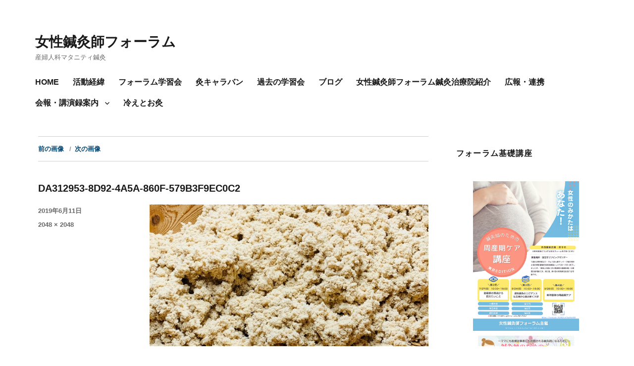

--- FILE ---
content_type: text/html; charset=UTF-8
request_url: https://women89.com/%E3%83%9B%E3%83%BC%E3%83%A0%E3%83%9A%E3%83%BC%E3%82%B8/da312953-8d92-4a5a-860f-579b3f9ec0c2/
body_size: 7282
content:
<!DOCTYPE html>
<html lang="ja" class="no-js">
<head>
	<meta charset="UTF-8">
	<meta name="viewport" content="width=device-width, initial-scale=1">
	<link rel="profile" href="http://gmpg.org/xfn/11">
		<script>(function(html){html.className = html.className.replace(/\bno-js\b/,'js')})(document.documentElement);</script>
<title>DA312953-8D92-4A5A-860F-579B3F9EC0C2 | 女性鍼灸師フォーラム</title>

		<!-- All in One SEO 4.1.2.3 -->
		<meta name="google-site-verification" content="_rJcvlueFJRQKpuPf5cKow7wNPj5bgcw7AbxRHzRhow" />
		<meta name="google" content="nositelinkssearchbox" />
		<script type="application/ld+json" class="aioseo-schema">
			{"@context":"https:\/\/schema.org","@graph":[{"@type":"WebSite","@id":"https:\/\/women89.com\/#website","url":"https:\/\/women89.com\/","name":"\u5973\u6027\u937c\u7078\u5e2b\u30d5\u30a9\u30fc\u30e9\u30e0","description":"\u7523\u5a66\u4eba\u79d1\u30de\u30bf\u30cb\u30c6\u30a3\u937c\u7078","publisher":{"@id":"https:\/\/women89.com\/#organization"}},{"@type":"Organization","@id":"https:\/\/women89.com\/#organization","name":"\u5973\u6027\u937c\u7078\u5e2b\u30d5\u30a9\u30fc\u30e9\u30e0","url":"https:\/\/women89.com\/"},{"@type":"BreadcrumbList","@id":"https:\/\/women89.com\/%e3%83%9b%e3%83%bc%e3%83%a0%e3%83%9a%e3%83%bc%e3%82%b8\/da312953-8d92-4a5a-860f-579b3f9ec0c2\/#breadcrumblist","itemListElement":[{"@type":"ListItem","@id":"https:\/\/women89.com\/#listItem","position":"1","item":{"@type":"WebPage","@id":"https:\/\/women89.com\/","name":"\u30db\u30fc\u30e0","description":"\u7523\u5a66\u4eba\u79d1\u30de\u30bf\u30cb\u30c6\u30a3\u937c\u7078","url":"https:\/\/women89.com\/"},"nextItem":"https:\/\/women89.com\/%e3%83%9b%e3%83%bc%e3%83%a0%e3%83%9a%e3%83%bc%e3%82%b8\/da312953-8d92-4a5a-860f-579b3f9ec0c2\/#listItem"},{"@type":"ListItem","@id":"https:\/\/women89.com\/%e3%83%9b%e3%83%bc%e3%83%a0%e3%83%9a%e3%83%bc%e3%82%b8\/da312953-8d92-4a5a-860f-579b3f9ec0c2\/#listItem","position":"2","item":{"@type":"WebPage","@id":"https:\/\/women89.com\/%e3%83%9b%e3%83%bc%e3%83%a0%e3%83%9a%e3%83%bc%e3%82%b8\/da312953-8d92-4a5a-860f-579b3f9ec0c2\/","name":"DA312953-8D92-4A5A-860F-579B3F9EC0C2","url":"https:\/\/women89.com\/%e3%83%9b%e3%83%bc%e3%83%a0%e3%83%9a%e3%83%bc%e3%82%b8\/da312953-8d92-4a5a-860f-579b3f9ec0c2\/"},"previousItem":"https:\/\/women89.com\/#listItem"}]},{"@type":"Person","@id":"https:\/\/women89.com\/author\/womf\/#author","url":"https:\/\/women89.com\/author\/womf\/","name":"womf","image":{"@type":"ImageObject","@id":"https:\/\/women89.com\/%e3%83%9b%e3%83%bc%e3%83%a0%e3%83%9a%e3%83%bc%e3%82%b8\/da312953-8d92-4a5a-860f-579b3f9ec0c2\/#authorImage","url":"https:\/\/secure.gravatar.com\/avatar\/3cd37606444a594c533da57f8beabff3?s=96&d=mm&r=g","width":"96","height":"96","caption":"womf"}},{"@type":"ItemPage","@id":"https:\/\/women89.com\/%e3%83%9b%e3%83%bc%e3%83%a0%e3%83%9a%e3%83%bc%e3%82%b8\/da312953-8d92-4a5a-860f-579b3f9ec0c2\/#itempage","url":"https:\/\/women89.com\/%e3%83%9b%e3%83%bc%e3%83%a0%e3%83%9a%e3%83%bc%e3%82%b8\/da312953-8d92-4a5a-860f-579b3f9ec0c2\/","name":"DA312953-8D92-4A5A-860F-579B3F9EC0C2 | \u5973\u6027\u937c\u7078\u5e2b\u30d5\u30a9\u30fc\u30e9\u30e0","inLanguage":"ja","isPartOf":{"@id":"https:\/\/women89.com\/#website"},"breadcrumb":{"@id":"https:\/\/women89.com\/%e3%83%9b%e3%83%bc%e3%83%a0%e3%83%9a%e3%83%bc%e3%82%b8\/da312953-8d92-4a5a-860f-579b3f9ec0c2\/#breadcrumblist"},"datePublished":"2019-06-11T04:23:12+09:00","dateModified":"2019-06-11T04:23:12+09:00"}]}
		</script>
		<!-- All in One SEO -->

<link rel='dns-prefetch' href='//webfonts.sakura.ne.jp' />
<link rel='dns-prefetch' href='//www.women89.com' />
<link rel='dns-prefetch' href='//fonts.googleapis.com' />
<link rel='dns-prefetch' href='//s.w.org' />
<link href='https://fonts.gstatic.com' crossorigin rel='preconnect' />
<link rel="alternate" type="application/rss+xml" title="女性鍼灸師フォーラム &raquo; フィード" href="https://women89.com/feed/" />
<link rel="alternate" type="application/rss+xml" title="女性鍼灸師フォーラム &raquo; コメントフィード" href="https://women89.com/comments/feed/" />
<link rel="alternate" type="application/rss+xml" title="女性鍼灸師フォーラム &raquo; DA312953-8D92-4A5A-860F-579B3F9EC0C2 のコメントのフィード" href="https://women89.com/%e3%83%9b%e3%83%bc%e3%83%a0%e3%83%9a%e3%83%bc%e3%82%b8/da312953-8d92-4a5a-860f-579b3f9ec0c2/feed/" />
		<script type="text/javascript">
			window._wpemojiSettings = {"baseUrl":"https:\/\/s.w.org\/images\/core\/emoji\/13.0.1\/72x72\/","ext":".png","svgUrl":"https:\/\/s.w.org\/images\/core\/emoji\/13.0.1\/svg\/","svgExt":".svg","source":{"concatemoji":"https:\/\/www.women89.com\/wp-includes\/js\/wp-emoji-release.min.js?ver=5.7.14"}};
			!function(e,a,t){var n,r,o,i=a.createElement("canvas"),p=i.getContext&&i.getContext("2d");function s(e,t){var a=String.fromCharCode;p.clearRect(0,0,i.width,i.height),p.fillText(a.apply(this,e),0,0);e=i.toDataURL();return p.clearRect(0,0,i.width,i.height),p.fillText(a.apply(this,t),0,0),e===i.toDataURL()}function c(e){var t=a.createElement("script");t.src=e,t.defer=t.type="text/javascript",a.getElementsByTagName("head")[0].appendChild(t)}for(o=Array("flag","emoji"),t.supports={everything:!0,everythingExceptFlag:!0},r=0;r<o.length;r++)t.supports[o[r]]=function(e){if(!p||!p.fillText)return!1;switch(p.textBaseline="top",p.font="600 32px Arial",e){case"flag":return s([127987,65039,8205,9895,65039],[127987,65039,8203,9895,65039])?!1:!s([55356,56826,55356,56819],[55356,56826,8203,55356,56819])&&!s([55356,57332,56128,56423,56128,56418,56128,56421,56128,56430,56128,56423,56128,56447],[55356,57332,8203,56128,56423,8203,56128,56418,8203,56128,56421,8203,56128,56430,8203,56128,56423,8203,56128,56447]);case"emoji":return!s([55357,56424,8205,55356,57212],[55357,56424,8203,55356,57212])}return!1}(o[r]),t.supports.everything=t.supports.everything&&t.supports[o[r]],"flag"!==o[r]&&(t.supports.everythingExceptFlag=t.supports.everythingExceptFlag&&t.supports[o[r]]);t.supports.everythingExceptFlag=t.supports.everythingExceptFlag&&!t.supports.flag,t.DOMReady=!1,t.readyCallback=function(){t.DOMReady=!0},t.supports.everything||(n=function(){t.readyCallback()},a.addEventListener?(a.addEventListener("DOMContentLoaded",n,!1),e.addEventListener("load",n,!1)):(e.attachEvent("onload",n),a.attachEvent("onreadystatechange",function(){"complete"===a.readyState&&t.readyCallback()})),(n=t.source||{}).concatemoji?c(n.concatemoji):n.wpemoji&&n.twemoji&&(c(n.twemoji),c(n.wpemoji)))}(window,document,window._wpemojiSettings);
		</script>
		<style type="text/css">
img.wp-smiley,
img.emoji {
	display: inline !important;
	border: none !important;
	box-shadow: none !important;
	height: 1em !important;
	width: 1em !important;
	margin: 0 .07em !important;
	vertical-align: -0.1em !important;
	background: none !important;
	padding: 0 !important;
}
</style>
	<link rel='stylesheet' id='twentysixteen-jetpack-css'  href='https://www.women89.com/wp-content/plugins/jetpack/modules/theme-tools/compat/twentysixteen.css?ver=9.9.3' type='text/css' media='all' />
<link rel='stylesheet' id='wp-block-library-css'  href='https://www.women89.com/wp-includes/css/dist/block-library/style.min.css?ver=5.7.14' type='text/css' media='all' />
<style id='wp-block-library-inline-css' type='text/css'>
.has-text-align-justify{text-align:justify;}
</style>
<link rel='stylesheet' id='wp-block-library-theme-css'  href='https://www.women89.com/wp-includes/css/dist/block-library/theme.min.css?ver=5.7.14' type='text/css' media='all' />
<link rel='stylesheet' id='mediaelement-css'  href='https://www.women89.com/wp-includes/js/mediaelement/mediaelementplayer-legacy.min.css?ver=4.2.16' type='text/css' media='all' />
<link rel='stylesheet' id='wp-mediaelement-css'  href='https://www.women89.com/wp-includes/js/mediaelement/wp-mediaelement.min.css?ver=5.7.14' type='text/css' media='all' />
<link rel='stylesheet' id='parent-style-css'  href='https://www.women89.com/wp-content/themes/twentysixteen/style.css?ver=5.7.14' type='text/css' media='all' />
<link rel='stylesheet' id='twentysixteen-fonts-css'  href='https://fonts.googleapis.com/css?family=Merriweather%3A400%2C700%2C900%2C400italic%2C700italic%2C900italic%7CInconsolata%3A400&#038;subset=latin%2Clatin-ext' type='text/css' media='all' />
<link rel='stylesheet' id='genericons-css'  href='https://www.women89.com/wp-content/plugins/jetpack/_inc/genericons/genericons/genericons.css?ver=3.1' type='text/css' media='all' />
<link rel='stylesheet' id='twentysixteen-style-css'  href='https://www.women89.com/wp-content/themes/twentysixteen_child/style.css?ver=5.7.14' type='text/css' media='all' />
<link rel='stylesheet' id='twentysixteen-block-style-css'  href='https://www.women89.com/wp-content/themes/twentysixteen/css/blocks.css?ver=20181230' type='text/css' media='all' />
<!--[if lt IE 10]>
<link rel='stylesheet' id='twentysixteen-ie-css'  href='https://www.women89.com/wp-content/themes/twentysixteen/css/ie.css?ver=20160816' type='text/css' media='all' />
<![endif]-->
<!--[if lt IE 9]>
<link rel='stylesheet' id='twentysixteen-ie8-css'  href='https://www.women89.com/wp-content/themes/twentysixteen/css/ie8.css?ver=20160816' type='text/css' media='all' />
<![endif]-->
<!--[if lt IE 8]>
<link rel='stylesheet' id='twentysixteen-ie7-css'  href='https://www.women89.com/wp-content/themes/twentysixteen/css/ie7.css?ver=20160816' type='text/css' media='all' />
<![endif]-->
<link rel='stylesheet' id='slb_core-css'  href='https://www.women89.com/wp-content/plugins/simple-lightbox/client/css/app.css?ver=2.8.1' type='text/css' media='all' />
<link rel='stylesheet' id='jetpack_css-css'  href='https://www.women89.com/wp-content/plugins/jetpack/css/jetpack.css?ver=9.9.3' type='text/css' media='all' />
<script type='text/javascript' src='https://www.women89.com/wp-includes/js/jquery/jquery.min.js?ver=3.5.1' id='jquery-core-js'></script>
<script type='text/javascript' src='https://www.women89.com/wp-includes/js/jquery/jquery-migrate.min.js?ver=3.3.2' id='jquery-migrate-js'></script>
<script type='text/javascript' src='//webfonts.sakura.ne.jp/js/sakurav2.js?fadein=0&#038;ver=3.0.0' id='typesquare_std-js'></script>
<!--[if lt IE 9]>
<script type='text/javascript' src='https://www.women89.com/wp-content/themes/twentysixteen/js/html5.js?ver=3.7.3' id='twentysixteen-html5-js'></script>
<![endif]-->
<script type='text/javascript' src='https://www.women89.com/wp-content/themes/twentysixteen/js/keyboard-image-navigation.js?ver=20160816' id='twentysixteen-keyboard-image-navigation-js'></script>
<link rel="https://api.w.org/" href="https://women89.com/wp-json/" /><link rel="alternate" type="application/json" href="https://women89.com/wp-json/wp/v2/media/192" /><link rel="EditURI" type="application/rsd+xml" title="RSD" href="https://www.women89.com/xmlrpc.php?rsd" />
<link rel="wlwmanifest" type="application/wlwmanifest+xml" href="https://www.women89.com/wp-includes/wlwmanifest.xml" /> 
<meta name="generator" content="WordPress 5.7.14" />
<link rel='shortlink' href='https://women89.com/?p=192' />
<link rel="alternate" type="application/json+oembed" href="https://women89.com/wp-json/oembed/1.0/embed?url=https%3A%2F%2Fwomen89.com%2F%25e3%2583%259b%25e3%2583%25bc%25e3%2583%25a0%25e3%2583%259a%25e3%2583%25bc%25e3%2582%25b8%2Fda312953-8d92-4a5a-860f-579b3f9ec0c2%2F" />
<link rel="alternate" type="text/xml+oembed" href="https://women89.com/wp-json/oembed/1.0/embed?url=https%3A%2F%2Fwomen89.com%2F%25e3%2583%259b%25e3%2583%25bc%25e3%2583%25a0%25e3%2583%259a%25e3%2583%25bc%25e3%2582%25b8%2Fda312953-8d92-4a5a-860f-579b3f9ec0c2%2F&#038;format=xml" />
<style type='text/css'>img#wpstats{display:none}</style>
		<style type="text/css" id="custom-background-css">
body.custom-background { background-color: #ffffff; }
</style>
	<link rel="icon" href="https://www.women89.com/wp-content/uploads/2019/05/cropped-rogofutome-2-32x32.jpg" sizes="32x32" />
<link rel="icon" href="https://www.women89.com/wp-content/uploads/2019/05/cropped-rogofutome-2-192x192.jpg" sizes="192x192" />
<link rel="apple-touch-icon" href="https://www.women89.com/wp-content/uploads/2019/05/cropped-rogofutome-2-180x180.jpg" />
<meta name="msapplication-TileImage" content="https://www.women89.com/wp-content/uploads/2019/05/cropped-rogofutome-2-270x270.jpg" />
</head>

<body class="attachment attachment-template-default attachmentid-192 attachment-jpeg custom-background wp-embed-responsive">
<div id="page" class="site">
	<div class="site-inner">
		<a class="skip-link screen-reader-text" href="#content">コンテンツへスキップ</a>

		<header id="masthead" class="site-header" role="banner">
			<div class="site-header-main">
				<div class="site-branding">
　　　　　　　　　　　
											<p class="site-title"><a href="https://women89.com/" rel="home">女性鍼灸師フォーラム</a></p>
											<p class="site-description">産婦人科マタニティ鍼灸</p>
									</div><!-- .site-branding -->
                            
									<button id="menu-toggle" class="menu-toggle">メニュー</button>

					<div id="site-header-menu" class="site-header-menu">
													<nav id="site-navigation" class="main-navigation" role="navigation" aria-label="メインメニュー">
								<div class="menu-%e3%83%88%e3%83%83%e3%83%97%e3%83%a1%e3%83%8b%e3%83%a5%e3%83%bc-container"><ul id="menu-%e3%83%88%e3%83%83%e3%83%97%e3%83%a1%e3%83%8b%e3%83%a5%e3%83%bc" class="primary-menu"><li id="menu-item-315" class="menu-item menu-item-type-post_type menu-item-object-page menu-item-home menu-item-315"><a href="https://women89.com/">HOME</a></li>
<li id="menu-item-72" class="menu-item menu-item-type-post_type menu-item-object-page menu-item-72"><a href="https://women89.com/activity-report/">活動経緯</a></li>
<li id="menu-item-57" class="menu-item menu-item-type-post_type menu-item-object-page menu-item-57"><a href="https://women89.com/xuexi/">フォーラム学習会</a></li>
<li id="menu-item-427" class="menu-item menu-item-type-post_type menu-item-object-page menu-item-427"><a href="https://women89.com/kyukarvan/">灸キャラバン</a></li>
<li id="menu-item-79" class="menu-item menu-item-type-post_type menu-item-object-page menu-item-79"><a href="https://women89.com/past-school/">過去の学習会</a></li>
<li id="menu-item-21" class="menu-item menu-item-type-post_type menu-item-object-page menu-item-21"><a href="https://women89.com/blog/">ブログ</a></li>
<li id="menu-item-98" class="menu-item menu-item-type-post_type menu-item-object-page menu-item-98"><a href="https://women89.com/shinkyu/">女性鍼灸師フォーラム鍼灸治療院紹介</a></li>
<li id="menu-item-107" class="menu-item menu-item-type-post_type menu-item-object-page menu-item-107"><a href="https://women89.com/kouhou/">広報・連携</a></li>
<li id="menu-item-90" class="menu-item menu-item-type-post_type menu-item-object-page menu-item-has-children menu-item-90"><a href="https://women89.com/kaihou/">会報・講演録案内</a>
<ul class="sub-menu">
	<li id="menu-item-67" class="menu-item menu-item-type-post_type menu-item-object-page menu-item-privacy-policy menu-item-67"><a href="https://women89.com/terms/">規約</a></li>
	<li id="menu-item-799" class="menu-item menu-item-type-post_type menu-item-object-page menu-item-799"><a href="https://women89.com/kaihou/">会報・講演録案内</a></li>
	<li id="menu-item-94" class="menu-item menu-item-type-post_type menu-item-object-page menu-item-94"><a href="https://women89.com/touroku/">会員登録 / 入会方法</a></li>
	<li id="menu-item-22" class="menu-item menu-item-type-post_type menu-item-object-page menu-item-22"><a href="https://women89.com/info/">お問い合わせ</a></li>
</ul>
</li>
<li id="menu-item-1379" class="menu-item menu-item-type-post_type menu-item-object-page menu-item-1379"><a href="https://women89.com/moxibustion/">冷えとお灸</a></li>
</ul></div>							</nav><!-- .main-navigation -->
						                                        　　　　　　　　　　　　　　　　　
                                                         </div><!-- .site-header-main -->
					</header><!-- .site-header -->

		<div id="content" class="site-content">

	<div id="primary" class="content-area">
		<main id="main" class="site-main" role="main">

			
			<article id="post-192" class="post-192 attachment type-attachment status-inherit hentry">

				<nav id="image-navigation" class="navigation image-navigation">
					<div class="nav-links">
						<div class="nav-previous"><a href='https://women89.com/%e3%83%9b%e3%83%bc%e3%83%a0%e3%83%9a%e3%83%bc%e3%82%b8/frontpage4/'>前の画像</a></div>
						<div class="nav-next"><a href='https://women89.com/%e3%83%9b%e3%83%bc%e3%83%a0%e3%83%9a%e3%83%bc%e3%82%b8/504b06bc-9dcb-46b4-a3be-f8e64213edc4/'>次の画像</a></div>
					</div><!-- .nav-links -->
				</nav><!-- .image-navigation -->

				<header class="entry-header">
					<h1 class="entry-title">DA312953-8D92-4A5A-860F-579B3F9EC0C2</h1>				</header><!-- .entry-header -->

				<div class="entry-content">

					<div class="entry-attachment">
						<img width="840" height="840" src="https://www.women89.com/wp-content/uploads/2019/06/DA312953-8D92-4A5A-860F-579B3F9EC0C2-1024x1024.jpeg" class="attachment-large size-large" alt="" loading="lazy" srcset="https://www.women89.com/wp-content/uploads/2019/06/DA312953-8D92-4A5A-860F-579B3F9EC0C2-1024x1024.jpeg 1024w, https://www.women89.com/wp-content/uploads/2019/06/DA312953-8D92-4A5A-860F-579B3F9EC0C2-150x150.jpeg 150w, https://www.women89.com/wp-content/uploads/2019/06/DA312953-8D92-4A5A-860F-579B3F9EC0C2-300x300.jpeg 300w, https://www.women89.com/wp-content/uploads/2019/06/DA312953-8D92-4A5A-860F-579B3F9EC0C2-768x768.jpeg 768w, https://www.women89.com/wp-content/uploads/2019/06/DA312953-8D92-4A5A-860F-579B3F9EC0C2-1200x1200.jpeg 1200w, https://www.women89.com/wp-content/uploads/2019/06/DA312953-8D92-4A5A-860F-579B3F9EC0C2.jpeg 2048w" sizes="(max-width: 709px) 85vw, (max-width: 909px) 67vw, (max-width: 1362px) 62vw, 840px" />
						
						</div><!-- .entry-attachment -->

											</div><!-- .entry-content -->

					<footer class="entry-footer">
					<span class="posted-on"><span class="screen-reader-text">投稿日: </span><a href="https://women89.com/%e3%83%9b%e3%83%bc%e3%83%a0%e3%83%9a%e3%83%bc%e3%82%b8/da312953-8d92-4a5a-860f-579b3f9ec0c2/" rel="bookmark"><time class="entry-date published updated" datetime="2019-06-11T13:23:12+09:00">2019年6月11日</time></a></span>						<span class="full-size-link"><span class="screen-reader-text">フルサイズ </span><a href="https://www.women89.com/wp-content/uploads/2019/06/DA312953-8D92-4A5A-860F-579B3F9EC0C2.jpeg">2048 &times; 2048</a></span>											</footer><!-- .entry-footer -->
				</article><!-- #post-192 -->

				
<div id="comments" class="comments-area">

	
	
		<div id="respond" class="comment-respond">
		<h2 id="reply-title" class="comment-reply-title">コメントを残す <small><a rel="nofollow" id="cancel-comment-reply-link" href="/%E3%83%9B%E3%83%BC%E3%83%A0%E3%83%9A%E3%83%BC%E3%82%B8/da312953-8d92-4a5a-860f-579b3f9ec0c2/#respond" style="display:none;">コメントをキャンセル</a></small></h2><form action="https://www.women89.com/wp-comments-post.php" method="post" id="commentform" class="comment-form" novalidate><p class="comment-notes"><span id="email-notes">メールアドレスが公開されることはありません。</span> <span class="required">*</span> が付いている欄は必須項目です</p><p class="comment-form-comment"><label for="comment">コメント</label> <textarea id="comment" name="comment" cols="45" rows="8" maxlength="65525" required="required"></textarea></p><p class="comment-form-author"><label for="author">名前 <span class="required">*</span></label> <input id="author" name="author" type="text" value="" size="30" maxlength="245" required='required' /></p>
<p class="comment-form-email"><label for="email">メール <span class="required">*</span></label> <input id="email" name="email" type="email" value="" size="30" maxlength="100" aria-describedby="email-notes" required='required' /></p>
<p class="comment-form-url"><label for="url">サイト</label> <input id="url" name="url" type="url" value="" size="30" maxlength="200" /></p>
<p class="comment-form-cookies-consent"><input id="wp-comment-cookies-consent" name="wp-comment-cookies-consent" type="checkbox" value="yes" /> <label for="wp-comment-cookies-consent">次回のコメントで使用するためブラウザーに自分の名前、メールアドレス、サイトを保存する。</label></p>
<p class="form-submit"><input name="submit" type="submit" id="submit" class="submit" value="コメントを送信" /> <input type='hidden' name='comment_post_ID' value='192' id='comment_post_ID' />
<input type='hidden' name='comment_parent' id='comment_parent' value='0' />
</p><p style="display: none;"><input type="hidden" id="akismet_comment_nonce" name="akismet_comment_nonce" value="5faa0a8dae" /></p><input type="hidden" id="ak_js" name="ak_js" value="247"/><textarea name="ak_hp_textarea" cols="45" rows="8" maxlength="100" style="display: none !important;"></textarea></form>	</div><!-- #respond -->
	
</div><!-- .comments-area -->

	<nav class="navigation post-navigation" role="navigation" aria-label="投稿">
		<h2 class="screen-reader-text">投稿ナビゲーション</h2>
		<div class="nav-links"><div class="nav-previous"><a href="https://women89.com/" rel="prev"><span class="post-title">HOME</span> <span class="meta-nav">内で公開</span></a></div></div>
	</nav>
		</main><!-- .site-main -->
	</div><!-- .content-area -->


	<aside id="secondary" class="sidebar widget-area" role="complementary">
		<section id="text-2" class="widget widget_text"><h2 class="widget-title">フォーラム基礎講座</h2>			<div class="textwidget"><p><center><a href="https://women89.com/xuexi/"><img loading="lazy" class="alignnone size-medium" src="https://www.women89.com/wp-content/uploads/2025/08/鍼灸学会用のコピー.png" alt="" width="214" height="300" /><img loading="lazy" class="alignnone size-medium wp-image-1116" src="https://www.women89.com/wp-content/uploads/2021/06/2021nen-8gatu-214x300.png" alt="" width="214" height="300" srcset="https://www.women89.com/wp-content/uploads/2021/06/2021nen-8gatu-214x300.png 214w, https://www.women89.com/wp-content/uploads/2021/06/2021nen-8gatu.png 634w" sizes="(max-width: 214px) 85vw, 214px" /></a></center>&nbsp;</p>
<p><center><a href="https://women89.com/xuexi/"><img loading="lazy" class="alignnone size-medium wp-image-1115" src="https://www.women89.com/wp-content/uploads/2021/06/2021nen-1gatu-214x300.png" alt="" width="214" height="300" srcset="https://www.women89.com/wp-content/uploads/2021/06/2021nen-1gatu-214x300.png 214w, https://www.women89.com/wp-content/uploads/2021/06/2021nen-1gatu.png 652w" sizes="(max-width: 214px) 85vw, 214px" /></a></center>&nbsp;</p>
<p><center><a href="https://women89.com/xuexi/"><img loading="lazy" class="alignnone size-medium wp-image-1114" src="https://www.women89.com/wp-content/uploads/2021/06/2020nenn10gatu-215x300.jpg" alt="" width="215" height="300" srcset="https://www.women89.com/wp-content/uploads/2021/06/2020nenn10gatu-215x300.jpg 215w, https://www.women89.com/wp-content/uploads/2021/06/2020nenn10gatu.jpg 678w" sizes="(max-width: 215px) 85vw, 215px" /></a></center>&nbsp;</p>
<p><center><a href="https://women89.com/xuexi/"><img loading="lazy" class="alignnone size-medium wp-image-1113" src="https://www.women89.com/wp-content/uploads/2021/06/2020nen-11gatu-215x300.jpg" alt="" width="215" height="300" srcset="https://www.women89.com/wp-content/uploads/2021/06/2020nen-11gatu-215x300.jpg 215w, https://www.women89.com/wp-content/uploads/2021/06/2020nen-11gatu.jpg 678w" sizes="(max-width: 215px) 85vw, 215px" /></a></center>&nbsp;</p>
<p><center><a href="https://women89.com/xuexi/"><img loading="lazy" class="aligncenter" src="https://www.women89.com/wp-content/uploads/2019/06/01.png" width="210" height="86" /><br />
<img loading="lazy" class="alignnone size-medium wp-image-189" src="https://www.women89.com/wp-content/uploads/2019/06/fukuoka-213x300.png" alt="" width="213" height="300" srcset="https://www.women89.com/wp-content/uploads/2019/06/fukuoka-213x300.png 213w, https://www.women89.com/wp-content/uploads/2019/06/fukuoka-768x1081.png 768w, https://www.women89.com/wp-content/uploads/2019/06/fukuoka-728x1024.png 728w, https://www.women89.com/wp-content/uploads/2019/06/fukuoka-1200x1689.png 1200w, https://www.women89.com/wp-content/uploads/2019/06/fukuoka.png 1380w" sizes="(max-width: 213px) 85vw, 213px" /></a></center></p>
</div>
		</section><section id="text-3" class="widget widget_text"><h2 class="widget-title">事務所</h2>			<div class="textwidget"><p><strong>〒231-0063 神奈川県横浜市中区花咲町１－５　</strong></p>
<p><strong>　第一東商ビル704号</strong></p>
</div>
		</section>	</aside><!-- .sidebar .widget-area -->

		</div><!-- .site-content -->

		<footer id="colophon" class="site-footer" role="contentinfo">
							<nav class="main-navigation" role="navigation" aria-label="フッターメインメニュー">
					<div class="menu-%e3%83%88%e3%83%83%e3%83%97%e3%83%a1%e3%83%8b%e3%83%a5%e3%83%bc-container"><ul id="menu-%e3%83%88%e3%83%83%e3%83%97%e3%83%a1%e3%83%8b%e3%83%a5%e3%83%bc-1" class="primary-menu"><li class="menu-item menu-item-type-post_type menu-item-object-page menu-item-home menu-item-315"><a href="https://women89.com/">HOME</a></li>
<li class="menu-item menu-item-type-post_type menu-item-object-page menu-item-72"><a href="https://women89.com/activity-report/">活動経緯</a></li>
<li class="menu-item menu-item-type-post_type menu-item-object-page menu-item-57"><a href="https://women89.com/xuexi/">フォーラム学習会</a></li>
<li class="menu-item menu-item-type-post_type menu-item-object-page menu-item-427"><a href="https://women89.com/kyukarvan/">灸キャラバン</a></li>
<li class="menu-item menu-item-type-post_type menu-item-object-page menu-item-79"><a href="https://women89.com/past-school/">過去の学習会</a></li>
<li class="menu-item menu-item-type-post_type menu-item-object-page menu-item-21"><a href="https://women89.com/blog/">ブログ</a></li>
<li class="menu-item menu-item-type-post_type menu-item-object-page menu-item-98"><a href="https://women89.com/shinkyu/">女性鍼灸師フォーラム鍼灸治療院紹介</a></li>
<li class="menu-item menu-item-type-post_type menu-item-object-page menu-item-107"><a href="https://women89.com/kouhou/">広報・連携</a></li>
<li class="menu-item menu-item-type-post_type menu-item-object-page menu-item-has-children menu-item-90"><a href="https://women89.com/kaihou/">会報・講演録案内</a>
<ul class="sub-menu">
	<li class="menu-item menu-item-type-post_type menu-item-object-page menu-item-privacy-policy menu-item-67"><a href="https://women89.com/terms/">規約</a></li>
	<li class="menu-item menu-item-type-post_type menu-item-object-page menu-item-799"><a href="https://women89.com/kaihou/">会報・講演録案内</a></li>
	<li class="menu-item menu-item-type-post_type menu-item-object-page menu-item-94"><a href="https://women89.com/touroku/">会員登録 / 入会方法</a></li>
	<li class="menu-item menu-item-type-post_type menu-item-object-page menu-item-22"><a href="https://women89.com/info/">お問い合わせ</a></li>
</ul>
</li>
<li class="menu-item menu-item-type-post_type menu-item-object-page menu-item-1379"><a href="https://women89.com/moxibustion/">冷えとお灸</a></li>
</ul></div>				</nav><!-- .main-navigation -->
			
							<nav class="social-navigation" role="navigation" aria-label="フッターソーシャルリンクメニュー">
					<div class="menu-%ef%bb%bf%e3%82%bd%e3%83%bc%e3%82%b7%e3%83%a3%e3%83%ab%e3%83%aa%e3%83%b3%e3%82%af%e3%83%a1%e3%83%8b%e3%83%a5%e3%83%bc-container"><ul id="menu-%ef%bb%bf%e3%82%bd%e3%83%bc%e3%82%b7%e3%83%a3%e3%83%ab%e3%83%aa%e3%83%b3%e3%82%af%e3%83%a1%e3%83%8b%e3%83%a5%e3%83%bc" class="social-links-menu"><li id="menu-item-24" class="menu-item menu-item-type-custom menu-item-object-custom menu-item-24"><a href="https://www.instagram.com/josei8989/"><span class="screen-reader-text">Instagram</span></a></li>
<li id="menu-item-25" class="menu-item menu-item-type-custom menu-item-object-custom menu-item-25"><a href="https://twitter.com/wordpress"><span class="screen-reader-text">Twitter</span></a></li>
<li id="menu-item-27" class="menu-item menu-item-type-custom menu-item-object-custom menu-item-27"><a href="mailto:jyosei8989@gmail.com"><span class="screen-reader-text">メール</span></a></li>
</ul></div>				</nav><!-- .social-navigation -->
			<div class="site-info">
				Copyright © 2019-2025 women89.com All Rights Reserved.
</div><!-- .site -->
			
		</footer><!-- .site-footer -->
	</div><!-- .site-inner -->
</div><!-- .site -->

<script type='text/javascript' src='https://www.women89.com/wp-content/themes/twentysixteen/js/skip-link-focus-fix.js?ver=20160816' id='twentysixteen-skip-link-focus-fix-js'></script>
<script type='text/javascript' src='https://www.women89.com/wp-includes/js/comment-reply.min.js?ver=5.7.14' id='comment-reply-js'></script>
<script type='text/javascript' id='twentysixteen-script-js-extra'>
/* <![CDATA[ */
var screenReaderText = {"expand":"\u30b5\u30d6\u30e1\u30cb\u30e5\u30fc\u3092\u5c55\u958b","collapse":"\u30b5\u30d6\u30e1\u30cb\u30e5\u30fc\u3092\u9589\u3058\u308b"};
/* ]]> */
</script>
<script type='text/javascript' src='https://www.women89.com/wp-content/themes/twentysixteen/js/functions.js?ver=20181230' id='twentysixteen-script-js'></script>
<script type='text/javascript' src='https://www.women89.com/wp-includes/js/wp-embed.min.js?ver=5.7.14' id='wp-embed-js'></script>
<script defer type='text/javascript' src='https://www.women89.com/wp-content/plugins/akismet/_inc/form.js?ver=4.1.10' id='akismet-form-js'></script>
<script type="text/javascript" id="slb_context">/* <![CDATA[ */if ( !!window.jQuery ) {(function($){$(document).ready(function(){if ( !!window.SLB ) { {$.extend(SLB, {"context":["public","user_guest"]});} }})})(jQuery);}/* ]]> */</script>
<script src='https://stats.wp.com/e-202548.js' defer></script>
<script>
	_stq = window._stq || [];
	_stq.push([ 'view', {v:'ext',j:'1:9.9.3',blog:'162949141',post:'192',tz:'9',srv:'www.women89.com'} ]);
	_stq.push([ 'clickTrackerInit', '162949141', '192' ]);
</script>
</body>
</html>
